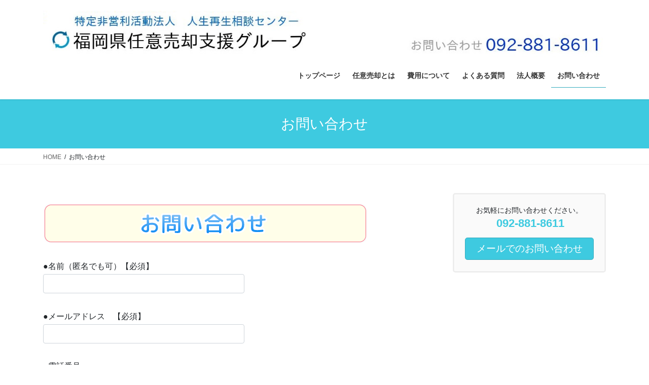

--- FILE ---
content_type: text/html; charset=utf-8
request_url: https://www.google.com/recaptcha/api2/anchor?ar=1&k=6LdH5T0bAAAAAHnVh9PY82xizu8kyvGs-ZmxzYtI&co=aHR0cHM6Ly9ucG8tbmluYmFpLm5ldDo0NDM.&hl=ja&v=PoyoqOPhxBO7pBk68S4YbpHZ&size=invisible&badge=inline&anchor-ms=20000&execute-ms=30000&cb=wlelkwccsmpu
body_size: 48711
content:
<!DOCTYPE HTML><html dir="ltr" lang="ja"><head><meta http-equiv="Content-Type" content="text/html; charset=UTF-8">
<meta http-equiv="X-UA-Compatible" content="IE=edge">
<title>reCAPTCHA</title>
<style type="text/css">
/* cyrillic-ext */
@font-face {
  font-family: 'Roboto';
  font-style: normal;
  font-weight: 400;
  font-stretch: 100%;
  src: url(//fonts.gstatic.com/s/roboto/v48/KFO7CnqEu92Fr1ME7kSn66aGLdTylUAMa3GUBHMdazTgWw.woff2) format('woff2');
  unicode-range: U+0460-052F, U+1C80-1C8A, U+20B4, U+2DE0-2DFF, U+A640-A69F, U+FE2E-FE2F;
}
/* cyrillic */
@font-face {
  font-family: 'Roboto';
  font-style: normal;
  font-weight: 400;
  font-stretch: 100%;
  src: url(//fonts.gstatic.com/s/roboto/v48/KFO7CnqEu92Fr1ME7kSn66aGLdTylUAMa3iUBHMdazTgWw.woff2) format('woff2');
  unicode-range: U+0301, U+0400-045F, U+0490-0491, U+04B0-04B1, U+2116;
}
/* greek-ext */
@font-face {
  font-family: 'Roboto';
  font-style: normal;
  font-weight: 400;
  font-stretch: 100%;
  src: url(//fonts.gstatic.com/s/roboto/v48/KFO7CnqEu92Fr1ME7kSn66aGLdTylUAMa3CUBHMdazTgWw.woff2) format('woff2');
  unicode-range: U+1F00-1FFF;
}
/* greek */
@font-face {
  font-family: 'Roboto';
  font-style: normal;
  font-weight: 400;
  font-stretch: 100%;
  src: url(//fonts.gstatic.com/s/roboto/v48/KFO7CnqEu92Fr1ME7kSn66aGLdTylUAMa3-UBHMdazTgWw.woff2) format('woff2');
  unicode-range: U+0370-0377, U+037A-037F, U+0384-038A, U+038C, U+038E-03A1, U+03A3-03FF;
}
/* math */
@font-face {
  font-family: 'Roboto';
  font-style: normal;
  font-weight: 400;
  font-stretch: 100%;
  src: url(//fonts.gstatic.com/s/roboto/v48/KFO7CnqEu92Fr1ME7kSn66aGLdTylUAMawCUBHMdazTgWw.woff2) format('woff2');
  unicode-range: U+0302-0303, U+0305, U+0307-0308, U+0310, U+0312, U+0315, U+031A, U+0326-0327, U+032C, U+032F-0330, U+0332-0333, U+0338, U+033A, U+0346, U+034D, U+0391-03A1, U+03A3-03A9, U+03B1-03C9, U+03D1, U+03D5-03D6, U+03F0-03F1, U+03F4-03F5, U+2016-2017, U+2034-2038, U+203C, U+2040, U+2043, U+2047, U+2050, U+2057, U+205F, U+2070-2071, U+2074-208E, U+2090-209C, U+20D0-20DC, U+20E1, U+20E5-20EF, U+2100-2112, U+2114-2115, U+2117-2121, U+2123-214F, U+2190, U+2192, U+2194-21AE, U+21B0-21E5, U+21F1-21F2, U+21F4-2211, U+2213-2214, U+2216-22FF, U+2308-230B, U+2310, U+2319, U+231C-2321, U+2336-237A, U+237C, U+2395, U+239B-23B7, U+23D0, U+23DC-23E1, U+2474-2475, U+25AF, U+25B3, U+25B7, U+25BD, U+25C1, U+25CA, U+25CC, U+25FB, U+266D-266F, U+27C0-27FF, U+2900-2AFF, U+2B0E-2B11, U+2B30-2B4C, U+2BFE, U+3030, U+FF5B, U+FF5D, U+1D400-1D7FF, U+1EE00-1EEFF;
}
/* symbols */
@font-face {
  font-family: 'Roboto';
  font-style: normal;
  font-weight: 400;
  font-stretch: 100%;
  src: url(//fonts.gstatic.com/s/roboto/v48/KFO7CnqEu92Fr1ME7kSn66aGLdTylUAMaxKUBHMdazTgWw.woff2) format('woff2');
  unicode-range: U+0001-000C, U+000E-001F, U+007F-009F, U+20DD-20E0, U+20E2-20E4, U+2150-218F, U+2190, U+2192, U+2194-2199, U+21AF, U+21E6-21F0, U+21F3, U+2218-2219, U+2299, U+22C4-22C6, U+2300-243F, U+2440-244A, U+2460-24FF, U+25A0-27BF, U+2800-28FF, U+2921-2922, U+2981, U+29BF, U+29EB, U+2B00-2BFF, U+4DC0-4DFF, U+FFF9-FFFB, U+10140-1018E, U+10190-1019C, U+101A0, U+101D0-101FD, U+102E0-102FB, U+10E60-10E7E, U+1D2C0-1D2D3, U+1D2E0-1D37F, U+1F000-1F0FF, U+1F100-1F1AD, U+1F1E6-1F1FF, U+1F30D-1F30F, U+1F315, U+1F31C, U+1F31E, U+1F320-1F32C, U+1F336, U+1F378, U+1F37D, U+1F382, U+1F393-1F39F, U+1F3A7-1F3A8, U+1F3AC-1F3AF, U+1F3C2, U+1F3C4-1F3C6, U+1F3CA-1F3CE, U+1F3D4-1F3E0, U+1F3ED, U+1F3F1-1F3F3, U+1F3F5-1F3F7, U+1F408, U+1F415, U+1F41F, U+1F426, U+1F43F, U+1F441-1F442, U+1F444, U+1F446-1F449, U+1F44C-1F44E, U+1F453, U+1F46A, U+1F47D, U+1F4A3, U+1F4B0, U+1F4B3, U+1F4B9, U+1F4BB, U+1F4BF, U+1F4C8-1F4CB, U+1F4D6, U+1F4DA, U+1F4DF, U+1F4E3-1F4E6, U+1F4EA-1F4ED, U+1F4F7, U+1F4F9-1F4FB, U+1F4FD-1F4FE, U+1F503, U+1F507-1F50B, U+1F50D, U+1F512-1F513, U+1F53E-1F54A, U+1F54F-1F5FA, U+1F610, U+1F650-1F67F, U+1F687, U+1F68D, U+1F691, U+1F694, U+1F698, U+1F6AD, U+1F6B2, U+1F6B9-1F6BA, U+1F6BC, U+1F6C6-1F6CF, U+1F6D3-1F6D7, U+1F6E0-1F6EA, U+1F6F0-1F6F3, U+1F6F7-1F6FC, U+1F700-1F7FF, U+1F800-1F80B, U+1F810-1F847, U+1F850-1F859, U+1F860-1F887, U+1F890-1F8AD, U+1F8B0-1F8BB, U+1F8C0-1F8C1, U+1F900-1F90B, U+1F93B, U+1F946, U+1F984, U+1F996, U+1F9E9, U+1FA00-1FA6F, U+1FA70-1FA7C, U+1FA80-1FA89, U+1FA8F-1FAC6, U+1FACE-1FADC, U+1FADF-1FAE9, U+1FAF0-1FAF8, U+1FB00-1FBFF;
}
/* vietnamese */
@font-face {
  font-family: 'Roboto';
  font-style: normal;
  font-weight: 400;
  font-stretch: 100%;
  src: url(//fonts.gstatic.com/s/roboto/v48/KFO7CnqEu92Fr1ME7kSn66aGLdTylUAMa3OUBHMdazTgWw.woff2) format('woff2');
  unicode-range: U+0102-0103, U+0110-0111, U+0128-0129, U+0168-0169, U+01A0-01A1, U+01AF-01B0, U+0300-0301, U+0303-0304, U+0308-0309, U+0323, U+0329, U+1EA0-1EF9, U+20AB;
}
/* latin-ext */
@font-face {
  font-family: 'Roboto';
  font-style: normal;
  font-weight: 400;
  font-stretch: 100%;
  src: url(//fonts.gstatic.com/s/roboto/v48/KFO7CnqEu92Fr1ME7kSn66aGLdTylUAMa3KUBHMdazTgWw.woff2) format('woff2');
  unicode-range: U+0100-02BA, U+02BD-02C5, U+02C7-02CC, U+02CE-02D7, U+02DD-02FF, U+0304, U+0308, U+0329, U+1D00-1DBF, U+1E00-1E9F, U+1EF2-1EFF, U+2020, U+20A0-20AB, U+20AD-20C0, U+2113, U+2C60-2C7F, U+A720-A7FF;
}
/* latin */
@font-face {
  font-family: 'Roboto';
  font-style: normal;
  font-weight: 400;
  font-stretch: 100%;
  src: url(//fonts.gstatic.com/s/roboto/v48/KFO7CnqEu92Fr1ME7kSn66aGLdTylUAMa3yUBHMdazQ.woff2) format('woff2');
  unicode-range: U+0000-00FF, U+0131, U+0152-0153, U+02BB-02BC, U+02C6, U+02DA, U+02DC, U+0304, U+0308, U+0329, U+2000-206F, U+20AC, U+2122, U+2191, U+2193, U+2212, U+2215, U+FEFF, U+FFFD;
}
/* cyrillic-ext */
@font-face {
  font-family: 'Roboto';
  font-style: normal;
  font-weight: 500;
  font-stretch: 100%;
  src: url(//fonts.gstatic.com/s/roboto/v48/KFO7CnqEu92Fr1ME7kSn66aGLdTylUAMa3GUBHMdazTgWw.woff2) format('woff2');
  unicode-range: U+0460-052F, U+1C80-1C8A, U+20B4, U+2DE0-2DFF, U+A640-A69F, U+FE2E-FE2F;
}
/* cyrillic */
@font-face {
  font-family: 'Roboto';
  font-style: normal;
  font-weight: 500;
  font-stretch: 100%;
  src: url(//fonts.gstatic.com/s/roboto/v48/KFO7CnqEu92Fr1ME7kSn66aGLdTylUAMa3iUBHMdazTgWw.woff2) format('woff2');
  unicode-range: U+0301, U+0400-045F, U+0490-0491, U+04B0-04B1, U+2116;
}
/* greek-ext */
@font-face {
  font-family: 'Roboto';
  font-style: normal;
  font-weight: 500;
  font-stretch: 100%;
  src: url(//fonts.gstatic.com/s/roboto/v48/KFO7CnqEu92Fr1ME7kSn66aGLdTylUAMa3CUBHMdazTgWw.woff2) format('woff2');
  unicode-range: U+1F00-1FFF;
}
/* greek */
@font-face {
  font-family: 'Roboto';
  font-style: normal;
  font-weight: 500;
  font-stretch: 100%;
  src: url(//fonts.gstatic.com/s/roboto/v48/KFO7CnqEu92Fr1ME7kSn66aGLdTylUAMa3-UBHMdazTgWw.woff2) format('woff2');
  unicode-range: U+0370-0377, U+037A-037F, U+0384-038A, U+038C, U+038E-03A1, U+03A3-03FF;
}
/* math */
@font-face {
  font-family: 'Roboto';
  font-style: normal;
  font-weight: 500;
  font-stretch: 100%;
  src: url(//fonts.gstatic.com/s/roboto/v48/KFO7CnqEu92Fr1ME7kSn66aGLdTylUAMawCUBHMdazTgWw.woff2) format('woff2');
  unicode-range: U+0302-0303, U+0305, U+0307-0308, U+0310, U+0312, U+0315, U+031A, U+0326-0327, U+032C, U+032F-0330, U+0332-0333, U+0338, U+033A, U+0346, U+034D, U+0391-03A1, U+03A3-03A9, U+03B1-03C9, U+03D1, U+03D5-03D6, U+03F0-03F1, U+03F4-03F5, U+2016-2017, U+2034-2038, U+203C, U+2040, U+2043, U+2047, U+2050, U+2057, U+205F, U+2070-2071, U+2074-208E, U+2090-209C, U+20D0-20DC, U+20E1, U+20E5-20EF, U+2100-2112, U+2114-2115, U+2117-2121, U+2123-214F, U+2190, U+2192, U+2194-21AE, U+21B0-21E5, U+21F1-21F2, U+21F4-2211, U+2213-2214, U+2216-22FF, U+2308-230B, U+2310, U+2319, U+231C-2321, U+2336-237A, U+237C, U+2395, U+239B-23B7, U+23D0, U+23DC-23E1, U+2474-2475, U+25AF, U+25B3, U+25B7, U+25BD, U+25C1, U+25CA, U+25CC, U+25FB, U+266D-266F, U+27C0-27FF, U+2900-2AFF, U+2B0E-2B11, U+2B30-2B4C, U+2BFE, U+3030, U+FF5B, U+FF5D, U+1D400-1D7FF, U+1EE00-1EEFF;
}
/* symbols */
@font-face {
  font-family: 'Roboto';
  font-style: normal;
  font-weight: 500;
  font-stretch: 100%;
  src: url(//fonts.gstatic.com/s/roboto/v48/KFO7CnqEu92Fr1ME7kSn66aGLdTylUAMaxKUBHMdazTgWw.woff2) format('woff2');
  unicode-range: U+0001-000C, U+000E-001F, U+007F-009F, U+20DD-20E0, U+20E2-20E4, U+2150-218F, U+2190, U+2192, U+2194-2199, U+21AF, U+21E6-21F0, U+21F3, U+2218-2219, U+2299, U+22C4-22C6, U+2300-243F, U+2440-244A, U+2460-24FF, U+25A0-27BF, U+2800-28FF, U+2921-2922, U+2981, U+29BF, U+29EB, U+2B00-2BFF, U+4DC0-4DFF, U+FFF9-FFFB, U+10140-1018E, U+10190-1019C, U+101A0, U+101D0-101FD, U+102E0-102FB, U+10E60-10E7E, U+1D2C0-1D2D3, U+1D2E0-1D37F, U+1F000-1F0FF, U+1F100-1F1AD, U+1F1E6-1F1FF, U+1F30D-1F30F, U+1F315, U+1F31C, U+1F31E, U+1F320-1F32C, U+1F336, U+1F378, U+1F37D, U+1F382, U+1F393-1F39F, U+1F3A7-1F3A8, U+1F3AC-1F3AF, U+1F3C2, U+1F3C4-1F3C6, U+1F3CA-1F3CE, U+1F3D4-1F3E0, U+1F3ED, U+1F3F1-1F3F3, U+1F3F5-1F3F7, U+1F408, U+1F415, U+1F41F, U+1F426, U+1F43F, U+1F441-1F442, U+1F444, U+1F446-1F449, U+1F44C-1F44E, U+1F453, U+1F46A, U+1F47D, U+1F4A3, U+1F4B0, U+1F4B3, U+1F4B9, U+1F4BB, U+1F4BF, U+1F4C8-1F4CB, U+1F4D6, U+1F4DA, U+1F4DF, U+1F4E3-1F4E6, U+1F4EA-1F4ED, U+1F4F7, U+1F4F9-1F4FB, U+1F4FD-1F4FE, U+1F503, U+1F507-1F50B, U+1F50D, U+1F512-1F513, U+1F53E-1F54A, U+1F54F-1F5FA, U+1F610, U+1F650-1F67F, U+1F687, U+1F68D, U+1F691, U+1F694, U+1F698, U+1F6AD, U+1F6B2, U+1F6B9-1F6BA, U+1F6BC, U+1F6C6-1F6CF, U+1F6D3-1F6D7, U+1F6E0-1F6EA, U+1F6F0-1F6F3, U+1F6F7-1F6FC, U+1F700-1F7FF, U+1F800-1F80B, U+1F810-1F847, U+1F850-1F859, U+1F860-1F887, U+1F890-1F8AD, U+1F8B0-1F8BB, U+1F8C0-1F8C1, U+1F900-1F90B, U+1F93B, U+1F946, U+1F984, U+1F996, U+1F9E9, U+1FA00-1FA6F, U+1FA70-1FA7C, U+1FA80-1FA89, U+1FA8F-1FAC6, U+1FACE-1FADC, U+1FADF-1FAE9, U+1FAF0-1FAF8, U+1FB00-1FBFF;
}
/* vietnamese */
@font-face {
  font-family: 'Roboto';
  font-style: normal;
  font-weight: 500;
  font-stretch: 100%;
  src: url(//fonts.gstatic.com/s/roboto/v48/KFO7CnqEu92Fr1ME7kSn66aGLdTylUAMa3OUBHMdazTgWw.woff2) format('woff2');
  unicode-range: U+0102-0103, U+0110-0111, U+0128-0129, U+0168-0169, U+01A0-01A1, U+01AF-01B0, U+0300-0301, U+0303-0304, U+0308-0309, U+0323, U+0329, U+1EA0-1EF9, U+20AB;
}
/* latin-ext */
@font-face {
  font-family: 'Roboto';
  font-style: normal;
  font-weight: 500;
  font-stretch: 100%;
  src: url(//fonts.gstatic.com/s/roboto/v48/KFO7CnqEu92Fr1ME7kSn66aGLdTylUAMa3KUBHMdazTgWw.woff2) format('woff2');
  unicode-range: U+0100-02BA, U+02BD-02C5, U+02C7-02CC, U+02CE-02D7, U+02DD-02FF, U+0304, U+0308, U+0329, U+1D00-1DBF, U+1E00-1E9F, U+1EF2-1EFF, U+2020, U+20A0-20AB, U+20AD-20C0, U+2113, U+2C60-2C7F, U+A720-A7FF;
}
/* latin */
@font-face {
  font-family: 'Roboto';
  font-style: normal;
  font-weight: 500;
  font-stretch: 100%;
  src: url(//fonts.gstatic.com/s/roboto/v48/KFO7CnqEu92Fr1ME7kSn66aGLdTylUAMa3yUBHMdazQ.woff2) format('woff2');
  unicode-range: U+0000-00FF, U+0131, U+0152-0153, U+02BB-02BC, U+02C6, U+02DA, U+02DC, U+0304, U+0308, U+0329, U+2000-206F, U+20AC, U+2122, U+2191, U+2193, U+2212, U+2215, U+FEFF, U+FFFD;
}
/* cyrillic-ext */
@font-face {
  font-family: 'Roboto';
  font-style: normal;
  font-weight: 900;
  font-stretch: 100%;
  src: url(//fonts.gstatic.com/s/roboto/v48/KFO7CnqEu92Fr1ME7kSn66aGLdTylUAMa3GUBHMdazTgWw.woff2) format('woff2');
  unicode-range: U+0460-052F, U+1C80-1C8A, U+20B4, U+2DE0-2DFF, U+A640-A69F, U+FE2E-FE2F;
}
/* cyrillic */
@font-face {
  font-family: 'Roboto';
  font-style: normal;
  font-weight: 900;
  font-stretch: 100%;
  src: url(//fonts.gstatic.com/s/roboto/v48/KFO7CnqEu92Fr1ME7kSn66aGLdTylUAMa3iUBHMdazTgWw.woff2) format('woff2');
  unicode-range: U+0301, U+0400-045F, U+0490-0491, U+04B0-04B1, U+2116;
}
/* greek-ext */
@font-face {
  font-family: 'Roboto';
  font-style: normal;
  font-weight: 900;
  font-stretch: 100%;
  src: url(//fonts.gstatic.com/s/roboto/v48/KFO7CnqEu92Fr1ME7kSn66aGLdTylUAMa3CUBHMdazTgWw.woff2) format('woff2');
  unicode-range: U+1F00-1FFF;
}
/* greek */
@font-face {
  font-family: 'Roboto';
  font-style: normal;
  font-weight: 900;
  font-stretch: 100%;
  src: url(//fonts.gstatic.com/s/roboto/v48/KFO7CnqEu92Fr1ME7kSn66aGLdTylUAMa3-UBHMdazTgWw.woff2) format('woff2');
  unicode-range: U+0370-0377, U+037A-037F, U+0384-038A, U+038C, U+038E-03A1, U+03A3-03FF;
}
/* math */
@font-face {
  font-family: 'Roboto';
  font-style: normal;
  font-weight: 900;
  font-stretch: 100%;
  src: url(//fonts.gstatic.com/s/roboto/v48/KFO7CnqEu92Fr1ME7kSn66aGLdTylUAMawCUBHMdazTgWw.woff2) format('woff2');
  unicode-range: U+0302-0303, U+0305, U+0307-0308, U+0310, U+0312, U+0315, U+031A, U+0326-0327, U+032C, U+032F-0330, U+0332-0333, U+0338, U+033A, U+0346, U+034D, U+0391-03A1, U+03A3-03A9, U+03B1-03C9, U+03D1, U+03D5-03D6, U+03F0-03F1, U+03F4-03F5, U+2016-2017, U+2034-2038, U+203C, U+2040, U+2043, U+2047, U+2050, U+2057, U+205F, U+2070-2071, U+2074-208E, U+2090-209C, U+20D0-20DC, U+20E1, U+20E5-20EF, U+2100-2112, U+2114-2115, U+2117-2121, U+2123-214F, U+2190, U+2192, U+2194-21AE, U+21B0-21E5, U+21F1-21F2, U+21F4-2211, U+2213-2214, U+2216-22FF, U+2308-230B, U+2310, U+2319, U+231C-2321, U+2336-237A, U+237C, U+2395, U+239B-23B7, U+23D0, U+23DC-23E1, U+2474-2475, U+25AF, U+25B3, U+25B7, U+25BD, U+25C1, U+25CA, U+25CC, U+25FB, U+266D-266F, U+27C0-27FF, U+2900-2AFF, U+2B0E-2B11, U+2B30-2B4C, U+2BFE, U+3030, U+FF5B, U+FF5D, U+1D400-1D7FF, U+1EE00-1EEFF;
}
/* symbols */
@font-face {
  font-family: 'Roboto';
  font-style: normal;
  font-weight: 900;
  font-stretch: 100%;
  src: url(//fonts.gstatic.com/s/roboto/v48/KFO7CnqEu92Fr1ME7kSn66aGLdTylUAMaxKUBHMdazTgWw.woff2) format('woff2');
  unicode-range: U+0001-000C, U+000E-001F, U+007F-009F, U+20DD-20E0, U+20E2-20E4, U+2150-218F, U+2190, U+2192, U+2194-2199, U+21AF, U+21E6-21F0, U+21F3, U+2218-2219, U+2299, U+22C4-22C6, U+2300-243F, U+2440-244A, U+2460-24FF, U+25A0-27BF, U+2800-28FF, U+2921-2922, U+2981, U+29BF, U+29EB, U+2B00-2BFF, U+4DC0-4DFF, U+FFF9-FFFB, U+10140-1018E, U+10190-1019C, U+101A0, U+101D0-101FD, U+102E0-102FB, U+10E60-10E7E, U+1D2C0-1D2D3, U+1D2E0-1D37F, U+1F000-1F0FF, U+1F100-1F1AD, U+1F1E6-1F1FF, U+1F30D-1F30F, U+1F315, U+1F31C, U+1F31E, U+1F320-1F32C, U+1F336, U+1F378, U+1F37D, U+1F382, U+1F393-1F39F, U+1F3A7-1F3A8, U+1F3AC-1F3AF, U+1F3C2, U+1F3C4-1F3C6, U+1F3CA-1F3CE, U+1F3D4-1F3E0, U+1F3ED, U+1F3F1-1F3F3, U+1F3F5-1F3F7, U+1F408, U+1F415, U+1F41F, U+1F426, U+1F43F, U+1F441-1F442, U+1F444, U+1F446-1F449, U+1F44C-1F44E, U+1F453, U+1F46A, U+1F47D, U+1F4A3, U+1F4B0, U+1F4B3, U+1F4B9, U+1F4BB, U+1F4BF, U+1F4C8-1F4CB, U+1F4D6, U+1F4DA, U+1F4DF, U+1F4E3-1F4E6, U+1F4EA-1F4ED, U+1F4F7, U+1F4F9-1F4FB, U+1F4FD-1F4FE, U+1F503, U+1F507-1F50B, U+1F50D, U+1F512-1F513, U+1F53E-1F54A, U+1F54F-1F5FA, U+1F610, U+1F650-1F67F, U+1F687, U+1F68D, U+1F691, U+1F694, U+1F698, U+1F6AD, U+1F6B2, U+1F6B9-1F6BA, U+1F6BC, U+1F6C6-1F6CF, U+1F6D3-1F6D7, U+1F6E0-1F6EA, U+1F6F0-1F6F3, U+1F6F7-1F6FC, U+1F700-1F7FF, U+1F800-1F80B, U+1F810-1F847, U+1F850-1F859, U+1F860-1F887, U+1F890-1F8AD, U+1F8B0-1F8BB, U+1F8C0-1F8C1, U+1F900-1F90B, U+1F93B, U+1F946, U+1F984, U+1F996, U+1F9E9, U+1FA00-1FA6F, U+1FA70-1FA7C, U+1FA80-1FA89, U+1FA8F-1FAC6, U+1FACE-1FADC, U+1FADF-1FAE9, U+1FAF0-1FAF8, U+1FB00-1FBFF;
}
/* vietnamese */
@font-face {
  font-family: 'Roboto';
  font-style: normal;
  font-weight: 900;
  font-stretch: 100%;
  src: url(//fonts.gstatic.com/s/roboto/v48/KFO7CnqEu92Fr1ME7kSn66aGLdTylUAMa3OUBHMdazTgWw.woff2) format('woff2');
  unicode-range: U+0102-0103, U+0110-0111, U+0128-0129, U+0168-0169, U+01A0-01A1, U+01AF-01B0, U+0300-0301, U+0303-0304, U+0308-0309, U+0323, U+0329, U+1EA0-1EF9, U+20AB;
}
/* latin-ext */
@font-face {
  font-family: 'Roboto';
  font-style: normal;
  font-weight: 900;
  font-stretch: 100%;
  src: url(//fonts.gstatic.com/s/roboto/v48/KFO7CnqEu92Fr1ME7kSn66aGLdTylUAMa3KUBHMdazTgWw.woff2) format('woff2');
  unicode-range: U+0100-02BA, U+02BD-02C5, U+02C7-02CC, U+02CE-02D7, U+02DD-02FF, U+0304, U+0308, U+0329, U+1D00-1DBF, U+1E00-1E9F, U+1EF2-1EFF, U+2020, U+20A0-20AB, U+20AD-20C0, U+2113, U+2C60-2C7F, U+A720-A7FF;
}
/* latin */
@font-face {
  font-family: 'Roboto';
  font-style: normal;
  font-weight: 900;
  font-stretch: 100%;
  src: url(//fonts.gstatic.com/s/roboto/v48/KFO7CnqEu92Fr1ME7kSn66aGLdTylUAMa3yUBHMdazQ.woff2) format('woff2');
  unicode-range: U+0000-00FF, U+0131, U+0152-0153, U+02BB-02BC, U+02C6, U+02DA, U+02DC, U+0304, U+0308, U+0329, U+2000-206F, U+20AC, U+2122, U+2191, U+2193, U+2212, U+2215, U+FEFF, U+FFFD;
}

</style>
<link rel="stylesheet" type="text/css" href="https://www.gstatic.com/recaptcha/releases/PoyoqOPhxBO7pBk68S4YbpHZ/styles__ltr.css">
<script nonce="HuZ-YP-C_1F0kq7RZ4RrtQ" type="text/javascript">window['__recaptcha_api'] = 'https://www.google.com/recaptcha/api2/';</script>
<script type="text/javascript" src="https://www.gstatic.com/recaptcha/releases/PoyoqOPhxBO7pBk68S4YbpHZ/recaptcha__ja.js" nonce="HuZ-YP-C_1F0kq7RZ4RrtQ">
      
    </script></head>
<body><div id="rc-anchor-alert" class="rc-anchor-alert"></div>
<input type="hidden" id="recaptcha-token" value="[base64]">
<script type="text/javascript" nonce="HuZ-YP-C_1F0kq7RZ4RrtQ">
      recaptcha.anchor.Main.init("[\x22ainput\x22,[\x22bgdata\x22,\x22\x22,\[base64]/[base64]/[base64]/[base64]/[base64]/[base64]/KGcoTywyNTMsTy5PKSxVRyhPLEMpKTpnKE8sMjUzLEMpLE8pKSxsKSksTykpfSxieT1mdW5jdGlvbihDLE8sdSxsKXtmb3IobD0odT1SKEMpLDApO08+MDtPLS0pbD1sPDw4fFooQyk7ZyhDLHUsbCl9LFVHPWZ1bmN0aW9uKEMsTyl7Qy5pLmxlbmd0aD4xMDQ/[base64]/[base64]/[base64]/[base64]/[base64]/[base64]/[base64]\\u003d\x22,\[base64]\\u003d\x22,\x22w5nCssO0MsKjUMO1w65CwpzDtsKbw7zDpUQQMMOMwrpKwrPDkEEkw7vDhSLCusK/wpAkwp/[base64]/Dr1A8EUZgVTzClVTDuCMlwrQSDEvCojbDnmxFNMOvw7/[base64]/[base64]/[base64]/DvytJZG7Ds3zDrkcDGhDDtwbCuMKZwqPCqMKjw7I7fsOIcsONw6vDrwzCv1vCoCPChDHDiFLCncOIw5c4wqR8w6xdTgXCsMOuwrXDgsKqw53CrnLDu8KVw5JMOCs2w4ljw5k2YS/Cp8O0w5V3w4xWPCrDm8KTe8OiZnkfwoJ+G2jCrsKlwqvDrsO9dHfDjiXDuMOZdMKrCsKDw6nDmcKwLUxowo/[base64]/Cm3TCrMK0wr9PJMK6XFpVwrLCuMKMKcKVRH1IUsOgw651fsK2fcKsw4sEBRc6QcO9N8K5wp5nJsOxB8K2w4BMw6LCgCLDgMOzw6TCuVbDjsODJG/Ch8K+MsKEFMOjw6TCmz1LFcOmwqzChcK3I8Oawpc9w7XCrzoJw6ogR8KSwqTCicOWacO9X0zCtDwaXWA1VzvCjTTClcKdaVE5w6LDimt6wq/DrsKVw7PCqcOwDG7CoSnDrC3DjmwXGMOVFU0SwqDCk8KfC8OiGG0WQsKtw6QSw5vDqsOcUsKmbhHDmhfCpMONFcO9AsKfw54mw7/[base64]/wqbCs8KhAC4owrjDrThXCELCjcKRP8OUEsKhwp1WbsKHCMK4wokxHVFVHwdTwqDDolPCqlI6IcOHeUfDhcKADF7CjsKTE8OWw6FSLmPCuDhceBzDgkZXwqdbwrHDmkUIw6ExIsKccF4eDsOhw7IjwopwbxdjJsO/w70kbsKLUMK3a8O4NyvCkMOzw49Rw5bDqMOzw4TDhcO+UA7Dt8K5DMO+BsK8L1bDshjDmsO5w7PCvcORw4VKwp3DlsO2w4/Ch8OLYVNTEcKYwqFEw6fCkFRCVF/Cq1M1QsOIw5bDlsOzw7YPdsK1FMOldMK5w4jCriJOB8Ohw6fDmXHDpsOnTAwvwqXDgjQhMcO9VHjCncKFw5olwoZDwrPDlj9mw4rDh8OFw5HDkFE9wr/DoMORImZqwrrCksK/eMKhwqR8VmV/w5QMwr/DknQewoHCmy1RJj/DtDbCpwDDgcKJH8O1wpcpbz3Cix7DqzjCixnDrQADw7dDw7tjw7fCtgzDrDjCj8OCaVfCplXDt8OrKcOdfFhMDV/CmFISwoTDo8KJw7jDicK9wqPCsAnDn2TDjHzCkjHDnMKkSsKawrEmwqxFUkBowojCrl5bw6oOXV1sw6BEKcKrSybCj15ywqMCIMKRL8KpwqQzw4rDjcOWJcOQAcOfXnkVw5bDjMK4GmhOWcODw7IQwo/[base64]/JMKsw58pwqnDjMOIwptZwoczwrbDo3YpTULCk8KBBMOhwphmUMOwCcKXYCvCmcOhd2p9wpzCgsKOOsK4SzvDn07CjMKHUsKJF8OKVsOqwpstw6vDg2F4w6V9eMKqw5/Do8OQKBcgw6zCpsOnfsK+fl0fwrd0b8Ocwr1iAsKxGMOWwrlVw4bCr2cRD8KeFsKPBE3Dq8OCe8Obwr3Ctw4JbVNUCVYzEwwvw7zDqCljS8OGw4rDiMOAw5bDrcOObsO9wo/DtMOPw4HDswk+dMO3diPDq8O6w741w4rDsMOCP8KuZzbDhzHCmTddw7/[base64]/wqzDjsOUw7zCiMK2w7rDilfCsAxOX8OUwodpbcKzCkXCtXVvw57ClMKzwrjCgcOIw5jCnnHDiB3Dn8KbwqsDwoPDhcKoCWEXMsK+w5HCl1fDtWHDiRXCscOnYhpqRh4bUnEZw54xw5wIwqzCu8O1w5Riw5jDph/CkFfDrms9BcOsTy1JJ8OTFMO3wqrCpcKASXV0w4HDi8KtwpVbw5HDo8KdX0bCrsOYXUPDrzonwp0wGcKrWVgfw7M4wq1Zw6zDjSDDmFZWw5/CvMKpw6p2BcOOwrHDhcOFwrDDl1LDsC9TYEjCrsO2PFo+wqdnw4xEw4nCt1RuIMK5FSclWADCvcKlwq3CqzdJwpEzcnciHx9Mw79KTBw0w7NYw5o/VT5hwpnDssKjw6rChsK3wpdFTcOgwrnCtMKWNDvDngPCnsOWMcOTfcOGwrfDrMO7aB1jMXPCq3p9GsOCW8OBcnAbelM8woxrwo3CscK0QjgRG8OGwrLCncOndcOiwonDuMKcElvDiUVaw7EKAXNJw4Vxw4/[base64]/w5XCplXCtcO9A8OJD8OoTBLCl8KAbsKCGW1RwqZ9w7vDhnDDvsObw6AQw6IGRWhJw6DDv8O9wrvDkMOsw4LDscKEw6kZwplKP8OQf8OFw6nCgsKUw7rDjsKpwrgNw7nDhSZee2QWUMO0w5o4w4/CqVLDnT7DocKYwrbDkhDCuMOtwotRwpXDhj7CsTYsw71TGMKAVcKAZW/DosO9wqIWPsOWWj0/McKQw5B0wojCjh7DjsK/wq5/MA0lwoNjFjFQw40IesOsDHzCn8OzV3fCgsK2GcKwejnCmgPCtsKgw7rCpcKsIRhuw7Znwp1GGXt5ZsOzNsKZw7DCq8O2KTbDi8KSwpMTwrE9w6NzwqbCncKQTcO9w4LDpU/Dj3LCmMKxYcKCOjUZw4TDvsKkwpLDj0RMw5/CisKPw44mE8OvO8O1D8ORV1FwZsKYw53CsRF/ZsOdeShoUijDkE3DtcKYS2xLw7/DhXZYwoJofA/Drj92wrHDjQDCrXw7ZU5gw5nClWxwSMOVwpYqwpzCun8Jw7rDmD1Oc8KQRcKdA8KpE8OCaEXDpChPw43DhmTDgjJOfMKQw41Vw4zDo8OKX8OiLlTDisOANMOVe8Kiw4rDiMKuBRFma8Ktw4PCu07CinIKwpcySsK4wrPCtcOuHykld8Odw7/Dr3MXVMKlw4/Cj2bDnsK4w75+SntqwpvDvXfCtcORw5gtwo3Dp8KSwpzDgEpyUXHCusK/KcKFwoXCpMKFw7hrw7rCncKYCVjDpsKUaRjCm8KzdArCrxnCi8ODfi3CugDDg8KSw4tGPsOoH8KyIcKuXjfDvMONFcOjFsOwYcKfwpvDiMOneg5ow6PCs8OiEGzCisO8RsK/HcO+wp5cwqlZb8KCw7XDo8ODYMOVOXDChUfCt8Kww6gYwoABw5x1w7zDq3vDj2nCqwHChAjDk8ONbcOfwo3CusOIwoDCh8OEw6zCiREvEcOEJELDvBwfw6DCnlttw4BkPXbCuTjCnHXCgsOQcMOEBsOMQsKnY0FWXUALw68gTMK7wr/DuUwIw6pfw67DpMKSOcKTw5hJwqnDvhzCmTJBOC3DiXPChxgTw5tiw6B6cEXCucOiw5DDkMKUw4oXw7XDmsOWwrROwqdfRsO2K8KhJ8KBWsOYw5vCisOww4bDscKNKmotDggjwozDgsOyVgnDj204OcOUOcORw4TCgcK2IcOUXMKMwqjDscOqwo/DisOSHCVSw71TwrgBFsO7C8O4ecO1w4ZCPMKDKmHCmX7DuMKJwpoRV3bCnhvDqMKwbMOmdsO5NsOIw51CDMKHaTMmb3DDsWjDssOcw7RyMnnDhzRDTiFAUxRCC8O8wqLDrMO/[base64]/[base64]/wpE7w7nDgBHDg3/Di8KEw4nCnAzDlMKDwqzCqcOmwqAVw6jDqgoRQkJRwpRLesKuQMKzGcOhwoVWYQXCjnvDiy3DssK2KkXCtcKxwprCpwUyw6LCq8OmOhHCnnRmecKWIi/Dgk9SP3JGNcONCmkWQkPCl3HDh0nCoMKDw5zDi8OgasOiam7Do8KLS1cSMsKjw5UzOibDrGZkLcK9wr3CqsOOfcOwwqrCsGTCq8OUw5BPwrrCuCzCkMOEwpFnw6hTwqvDpMOuG8KSw5sgwpnDqA/Dv0BXw7PDnQ/ClDjDosO5IMOfdsOvIEhqwr1uw4Aywo7CqTMcSS4Kw6tzCMKpeT1awpjCuSQgHTXDtsOIV8O2wplvwqjCgcOnW8O7w4nDr8K2cg3CncKifcOsw6TDlngRw440w5DCs8K7PUpUwoPDswBTw4DDm1PDmGl9SG/CuMKtw5fCtBFxw6vDncKLCElDwqjDhRQwwpTCnUwfw7PCv8K/bsK5w6BRw5Q0X8KkYw7DrsKuHMOBQjbCp2UWD3FVOVDDhRZRH3PDjsO+Dlwfw71PwqZUDlAtF8OawpDCpkHCscKvbgLCj8KRL1M0w49VwrJMcMKwccOVwqYAwonCmcOaw59FwoRSwq4pPRzDtm7CksOVIx4zw53DswLCmsKTw48zKsOJwpfCkl12J8KRMU/Ds8OEcsO/w6Vgw5d2w4U2w6E1P8KbbyYOwrVEw6PCt8OlZE41wofCkFgWD8KZwoXDlcOFw5YzEjDCusKADMOaRhvCkAjDkkTCtsOCKx/[base64]/HAPDsD4Wwq5kw5nDgMKEX8KmFMKSNMOIw7nDl8Ofwpx3w6MUw5LDjEXCuyM6fWJOw4Iqw7nCmyV4SVI3WDtBwo47alhqD8OZw5DCri7CjFovPMOKw79Rw54kwqnDmMOrwrlWDEfDscK7JX3Cv2cHwqJ+wq/CqcKmUMKrw6Quw7nCilR1XMO7w6zDjjzDlkHDv8OBw7AJwr9GE316wqvDksK8w5jCiBJzw5bDvMKMwqpEQ3R0wrDDpEbChghBw57DuRvDpB9Zw5vDowPCu2EVw57CgD/DgMO0dMOyVsOlwqrDogPCmMOSJ8OMT2NPwq7Cr2XCrMKuwrjDusKcf8KJwqHCvWRIMcK/w57CvsKjS8ORw5zCj8OtH8KSwplJw6VfQi8dUcO/RMK1wr1Twqc/wqZMZEdpPELDqhDCosKrwqB1w4cTwofColliOmjDkFtyGsOYB3FSdsKQMcKhwqHCkcOLw7rDgFMuaMOqwo7DrsKyZAjCpxotwoHDuMOzAsKIJX4mw5/DtioFVywLw5AVwpVEFsO+EMKaNBHDvsKjTnbDssO9IC/ChsOoGDQIOhUQIcKXwooSTFV8wrQjLwTDkgspAnlWW0YRfzDDosOWwr/Cn8Kxc8O4HWbCuTvDtsKTUcKiw4PDiTEFcCspw57DpsOnVG3CgMKqwodKSsO1w7kRwpPCmAjCl8K/ezxDcQp8W8K/blEgw7LCjy/[base64]/[base64]/wonCpMKGwrjDqcOHw6zDv8OiwofCgsKSwprDl23DpWwVw602wrvDiH/DjsKZL3cJZDkrw4oPH1BFwqcuBsOFNn9afxrCnMObw47Do8KqwoJOw44hwplZRx/Dk3jCn8OaVGNOw5lVR8KZZcKxw7Y4csKWwokvw45MN2szw4cPw7oUWMOoBE3CsmLCjAJJw4zDjsKfwrvCqMK7w5fCli3DpH7DhcKhP8KUw5nCtsK/G8Kyw4LCkxF3wo01MMKDw7cxwqtgw5XClsOgAMO1woBCwqwpfijDlsObwpDDsjYgwpTChMKLGMOew5U7wrnDtC/DtcKywozDv8OGDRLClxbDuMOdwrkJwpbDpcO8wpBSw6drBzvCvxrCoknCsMKLI8KFw7t0FgrDtsKaw7kTcUzDl8Kmw47Dth/Ct8O/[base64]/DqcK/[base64]/w5PCiW7CrQxRIV/[base64]/Dv0rCtcOiF8KqeklIwp/CgyXDqj0BCWDCoHzDtsORw6TDvsKAWmBqwpHDgcKKYVXCp8Knw7dIwo1Xe8K+DMOvJMKuw5dxQcO8wq9pw5LDhEl5CTRwA8ObwphfHsOMGAsELwMVbMKEMsOYwoUMwqA/[base64]/CnDvCncOSMsOuF2skI2F3YsK7wrRXEsK4wqhaw4wJbUYmwobDo25CwpLCs0fDuMKHK8KGwpthXsKfAcO3fcO/wqnDgS9SwpTCvcOfwoU3wo/Di8OVw5/[base64]/PMKqfEZLw4rDrsKoccOCw4JHw6ZCwqfDrFLCu8O3OsOUcHhAwrtAw5orUnIZwrlew7bCgEcNw5NdZ8OkwrbDpcOBwroxSsObSTFvwoASWMOMw6jDmgLDtz4VHAFLwpR4wq3Co8KHwpHDtMOXw5TDjcKSZ8K0w6PDlmQyBMKOZ8KDwrFRw7LDgsOLIU7Do8K/axDCqMK/C8OlTwACw5DCnDzCsU7DjsK5w63Ci8KGc31PM8Otw7p/[base64]/cMOFwo4fIMOeOh/Ctzlkw6QcdsOeQsKCd0E3w6YqCMOzCHbDjMOWIj7DpsO8U8ORXTHCp31oRwXCuQTDu0lkPsKzXU1lwoDDsxvCusONwpYuw4R9wpHDqMOcw6l2TlLCu8KQwqrDsTDDgcKXY8Ocw4XDtV/Dj2TDr8OcwojDuGNoQsO6CC3CiyPDnMOPw4rChTgwXVrCqkzDosOENcK3w6fDpxLCo2nDhiJmw7jCjcKebHzCmxEyWAPDpcOIC8KJBGfCvmLCkMKsTMOyPcObw5zCrGomw4rCt8KGEScxw4HDvQrCplpQwqgVwpHDuXRVHALCuWjDhgIvd0HDlQHDqQ/CmS/DliUCFyBrM1/Dmy9bFHgWw7hQL8OlQ1lDY2XDvV9NwptJQcOQKsO8G1BRZ8OkwqDCkD0zTMKoesOtQ8O0w7Q3w49dw5nCklg7w4RVwqPDn3zCkcKXViPCoy0HwofDg8Kbwo0Yw69rw445G8KCwogYw6PDiWDDvWoVWQxpwrbChcKHZsOUYMKMU8OWw4HDtHnChn/[base64]/Dj8K4e8KgMMKXHcK3wofDm8Klw58yw5DDigsNw4IkwpwEw7g/wq7DkEvDgT3Dg8KXwofCpGA9wpbDisOGYWBNwoPDnU7CqTXCgH3DlE8Twr1Tw4sUw4MkEyBgOnJgOcOzCsOGwqQLw4PCtnFIKT8nw5LCtcOmP8OGWU1YwqXDssKfw5bDl8Ozwp0yw4/[base64]/[base64]/GcO2QT/DtcK6w4JfeQg0RcKrwotPw7PCkMOPwp8fwrXDgQwbw6llHsOZccOewqxQw4/Ds8KMw5/CkkIGASDDvhRVEsONw7jDo09+MMOuO8KawpvCrV1uDVzDgMKBOwfCoGM8AcO9wpbDoMKWRRLCvn/Cn8O/asOdDz3CocOrYcKawr3DrCIVwpXCncOYOcKrS8Oww73CpW5RGC7CjALDtBhxw5Vaw7LDvsKTWcKtbcKfw5xTBkUow7LClMKiwqXCtsOPw7M3AhFHAsOrEMOtwqZhLw1mwo96w7zDmcKZw4M+woXDowphwo/Cg14Vw4nDoMOlLFDDqsOdw5hmw4TDuTjCrnvDjMKVw5BQwoDCjFzDoMOpw5cNdMOBVW3ChsKKw59DKcKqOcKhw559w50/FsOiwq5nw4MiJBLClhY4wotMJBzCqRBNOCrCnDTCokYFwq0fw4nDu2lnXcOreMK6BgXCnsOrwqjCj2o7wpHDi8OGKcOdEsORU3UUwo/DucKAFcKfw4IrwoEfwpfDvxvCiH4gRHVsScOMw5soKMOPw5TCoMKCwq0cZzUNwpPDmAbChMKaa0ZCJRPCp3DDpwclf35dw5HDgDpxUMKOZsKxHD/CncOswqnDg0jDrcKZBGrDgMO/w75ew6FNPB1vCyHDkMO/[base64]/CsCzDvsKSw64ew4rDjMK5NjzCoSXDnzhJSEvCu8OHwrbCv8KjRMKLw6lkw4XDix90w5nDoXYAR8Kiwp/[base64]/DusKkw6JJZsKjHsO+NMKxwqTDpXTDijo5w5fDnMOKw73DiSbCqEkLw6oSZm3DszVCbMOHw5p8w47DmsK2Ti4ZIMOsJMOzwrDDnsKhwpTCisOcEH3DhsKLSsOUw4/[base64]/[base64]/w71hfRgQwrPCkyTCgDbDhsOVwrk2FsOgPFFcw4FGIcKNwogFQsORw4kGwpnDulzCusO6C8OSW8KVRcORTMOZTMKhwoEgBh/CkW/DrgI8wrlrwoJmJFU6CsOfPsOMJMOVdcOhYMO+wqrCn3PCiMKhwqkaUcOmK8Kww4QpJMKZZsOawqzDkAU6w4IYECXCgMKWf8OGT8Oowq5kwqLCmcOdAEVZR8KhcMKYeMKLcRchL8KFwrfCjh/DksORw69SDsKZGUQ0TMOmwr/ChsOkasORw5g5L8Onw4okWGXDjQjDtsKlwo5jYMKUw6sSNzMCwr9gO8KDEMKswrRMU8KuK2kUwqvCmsObwolSw4DCnMKWPHzDoHbDqDlOLsOTw55wwqDCl1BjeEJsaEZ5w55be0t/fMOdKVtBGmPCk8OuNsKAwrLCj8KAw4bCj1l9PsKJwoTDvDJKIcOSw5pSDWzClQd/Yko3w7XDkMO+wojDhRPCqSxbEcKfX1ZEwr/DrFp8wonDuwXCt1Ruwo/DsQgTHmbDpGNrwpDDt2XCk8KgwrAjS8KNwqtFOXnCvTLDuGJGLMKtwogvXcO0Dg0WNCkmDAnDkXdFNMOtScO5wrQ9dmgRwqtmwo/CuSZBCcONesKtfDXDpTRPecO8wo/CmsO/KcOkw7F5w7zDiw4Wf3s/DsOyH3fCoMO4w7YoN8OgwokZJls/w7DDkcOrwqjDscKpHMKBw78nd8KkwoTDjArCg8K+CcK4w6o3w6DDlBJ4alzCocOFFURHTsOMKhdnMjPDviXDhcORwoDDqyc0HwE5OwbCnsODBMKMSS9xwrMuKsOvw5tFJsOHB8OEwrZDKnlUwqDDsMOPSj3DlMOIw44yw6TCqcKswqbDn2fDu8K/wrB6b8KZflbDrsOXw5nClDRHLsOxw51BwrnDuyATw7HDicO0w4HDnMKGwp4Dw6/Ct8KZw5x8AkAUD0UhMyXCrCYURGgKZxMwwr0Xw7pAKcO5w6dSYWHDo8OUA8O6wocew4MDw4HCicKxQwVFNRrDvHlFwpjDmwNew63ChMKOXsKAJRrDq8KJV17Dq0grcV/[base64]/DrsKxw4Ixw53CkcKFwrA8wrQHwoTDpWTCk1vCqMKcJsK3CgrCkcK3CEPCk8K2JsOew6A8w719UjQVw7kBJy3CqcKHw77Du3VGwqplTMKTHMO/MsKCwrczD3RZwqTDkcOILcKiw73Cs8O3XVIUT8Kzw6LDhcK5w5rCtsKED2TCp8OXw5XCrW3Dtw/DuRI9e33DnsOowqQeGMKdw5p9LMOBbsO6w6klZGnCgUDCtmLDlkLDs8O/AwXDvhUvw5fDiBnCv8OEMX1Fw67CkMOOw44Cw4dUJHVdcjRsFMK5wrxlw40cwqnDpSNawrMPwqpdw5tOwrPCoMKXNcOtI2hIJsKhwrVREMOgwrbChMOGw7EBIsOEw5wvJlB4DMO5chbCgMKLwoJTw4BEw7zDq8OGEMKgUQbDvsOvwqt/MsOyWXlTJsKIGS8WYxRYXMOBNXfCgg7DmiVTFXbClUQIwq9Rwoglw7LCm8KLw7TDvMO5eMKwbWTCrmjDoj0xJsKAcMKuTSxPw5rDrSkcX8KMw5dAwr4tw5JIwooIwqTDnsO/[base64]/Dinx+w5zDtcOnwrcYES/DrsK3AMKof8Onwr14NijCm8KVcibDlMKjKX9hasKuw5PCph/DiMKGwojCmzbChjsDw5LDnsKHTMKfw7TCrsKLw5/CgG/CnSQEOcONN2fCuGHDimVdB8KbNRQDw6xSNTVRLsOUworCp8KYXsKEw5LDsXQ2wrY+wozCpQ3Dv8Oqw552w43DjxHDlBTDsGJ0ZsOKOEPCnCDDgirCvcOewr43w4TCvcOpNC/DgD1ew7JufsK3N2DDix0nfWrDucK2f3ZfwrtCwol4wqUtwrFoXMKKOcOdw5w/wo49T8KFbsODwqk5w5TDlXB/[base64]/CqcKxwrDCoyrDrcK3SMObw6nCjTI9G8K1wrhQbcOBRwlBa8KNw5kEwpdFw6XDhFsEwq7DnXIYN3glJ8O1ATUVK1vDvUdNUA5iPQgSeBXChi3DlyHCrzLCqMKQOgfDhAHDj29dw6XDggZIwrtvw4LClFnDqUhpdmPCvWIkwo7DimjDncO/bn7Dj0FqwpJMEWnCnsKQw7Bzw73CjAotGC8OwoA/[base64]/[base64]/Dt8K2woBYTMOERW0XDcOuw4QRw7h8SCl2wqsjd8O4w4MJwpzCjsKzw6ATwqPDqsO7SsORLMOmf8Ktwo7ClMOewrJgNCwEKERGTMOHw4bDkcKewpvCrcODw5VHwoQYOXFfQjTCkAJqw74qEcOPwo/ChW/[base64]/Ds33DmxBoOnUsw5EGR8KFIMKgw4Mfw58vMMKlw6LChj7CmDPCrsKqw5jCpcO2LQLDryHDtDtMwq9fw58dNwsGwp/DpcKHei93Z8OXw4dwMCAhwppKBizCtlsKf8OdwoscwppbO8K/dcKySwVpw5XCnCVmCwsjBsO9w7oEXMKQw5jCmFwkwqPCv8O6w7xLw7JNwrrCpsKdwrvCusOpGDHDu8K5wq1qwoRewo5dwrMjfcK1N8Oow5A1w7wSAC/[base64]/[base64]/DqcKxw4nCtMOGw6PCuSYbQ8KjVsKBw5RYd8Kiw6XDnsOMNsOCasK2wozCuFQsw5lTw6bDvMKhKsOoGHzDncOUwpJKw6vDlcO+w4bDolkaw7DDksObw4wzwqDCg3pswqhSBsOOwqjDr8KtOQDDmcOlwop6Y8OXZsK5wrfDo2zDmARuwo/[base64]/CnWIgw44IC3xQwqTDnBrCi8OVw7DCgHTDlsOqBsOPHMKaw49fTDogwroywpojFk/Dqi/DkAzDlCzDrQvDpMK0d8Odw4UYw43DslDDpsOhwrhJwoTCvcOJICUVLMKYIcOdw4QHwqRMw5MkK2PDtTPDrsKWQF/CqcOTY2tswqZ1RsKTwrMhw4A9J1EKwpzChAnCuxnDlcOjMMOnX07Duj9NWsKgw57Dh8OewqfChjY3EgHDpnbCr8Onw47CkBjCrDrCl8KvRiLCsGfDk13CiyTDpWjDmcKrwrczacK5QFPCsUh2HTXCpMKtw48IwpAQYMOqwqVhwpnCp8OGw5Vywq/DoMKewrPCk1jDnz0UwozDsHLCmzEUZGBNTS0cwqk7HsOJwp1Owr9Zwp7Di1TDr0tMXxlGw6vDlcO2MiMnwqzDl8KGw67Cg8OGDxzCssKTSEDCvBbDl1nDqMOGw4jCqDFWwqkzFj1zG8K/D1HDlXwAeGrDn8OJwozCjcK0RyXCj8Oqw7AwesKDw7TDgMK+wrnCiMK0dsOkwqZaw7YYwrjCl8KmwpvDocKWwqvDn8K/[base64]/DmcOSbsOVwqvChxjCohdmwo3CrcOWw6fCv2/DjQfDpMKDHcOYGhEaCcKAwpbDmcK8wrhqw5/DrcKmJcOBwrRJwqogXRnClMK1w6Y3di1Nw4UBBFzChX3CvQ/Ct0pSw6Y/Q8OzwrjDsg1QwrpkLmXDkiXCmMK6GkFhw50CdcKzwqUSZ8KHw5IwPVLCo2jDqh5xwpXDi8Kkw48IwoB1bS/CqcOHw7nDmVE0wpbCthzDh8OyAkNew5NZB8Oiw4ltIMOiZ8O2WMKMwpHCl8K7wqgCEMKSw7UDI0HCjT4vCXvDhytgScKnAMOCFi8Jw5Z5w4/DiMOzQsKzw7TDs8OEHMONf8OyfMK/wrPCi13DsgZeXRk7w4jCrMKtGsO8w4rCmcKvZVs1FQBpAMOLEE7DtsOfd3jCjTcBYsKqwo7Ct8OVwr1HX8KcLcKDw5ZNw7InOCzDv8OXwo3ChMKiXG0zw6x2woPCq8K8aMO5CMOBX8OYD8ORAyUswqs4Bl0DAm3CtkZGwo/[base64]/CsFQIJThtfXrDvEhDwoTCscK3W8KXw6hTQcOKMMO6FcKNcAt1HhscamvDrFQ1wpJPwrXDjl18UsKHw7fDu8KSEMKuw4oSHHEEasOnwo3CtgfDmC/CicOqYRdPwrwLwrVna8KQfzDCjcOWw4nCkTHConl5w4rCjUDDtSfCuTVHwr/DmcOKwowqw44FRcKmNlTCtcKjOMONwpXDrxswwrfDoMK5KRoffMOBamAueMOAZEjDqMKTw4LDqjtNNSQDw4XCh8Okw7dLwrXDnHrCnjN9w5zCrhVCwpgFTzUHRWnCtMKzw7/CgcKxw74xM37CqQcNwo9BM8OWdsKdwoHDiCoycjzCt2vDtW0Rw54Rw6XDu3pEL1UEA8Kiw6xuw7Y8wrImw7LDkS7CgzDClsOJwrrDtxZ/VcKTwpTDmhAtdsOuw5vDrcKUw77CtmTCpxEDfcONMMKDE8Kgw4jDl8K5LwlAwrvCjsO5Z2cyasKcJjbDv18IwplvQFBwU8OpQ2vDtmnCusOCGcOdYyjCi3ktZ8KBIsKOw5DDrFNlY8KTwo/Cq8KjwqTDgzpewqB9McONw6M9K0/Dhjl4NH1Dw74swosmacOSawh0cMOwXUHDknAVYMOHw7EIw6DCsMOlTsKmw6vDksKawps9BRnClcKwwo7CgEzCknhbwo07w49Cw7XDilLCjMODGsKTw4ICEMOzQcO1wrJoN8O3w4Flw7rDv8KJw6/[base64]/[base64]/[base64]/TsKEw5B9bw0lC2JKZsOIc1LCkcOVd8ORw4DDssO2NcOWw6NowqrCusKcw4Yqw7B2GMOXMnFIw5UTH8Ohw7gRwpxOwqnDgcKdw4jCgQ7ChsKqSMKZLSpkdUNDX8OPR8K8w7law47DksKDwr7Co8KpwozCmnJOBhYyKnFheB9Bw53Cl8KLLcOFTHrCn0LDksKdwp/DtBzCucKTwpJ0KDXDlwljwqlzJcO0w4M4wrYjFXbDssO9JsK1wq5AZwlCw7jDt8OyRivDh8OKwqLDmnTCvMOnAEE1w65Qw5s4McOBwrxVF0fDh0Ujw5IBa8KnSHzCoGDCiHPDnwVcBsKAa8K+V8K7ecO/Z8O0wpA+eFYrIyzDvMOuYGrDv8Kfw4DCpBPCmMK6w6JwXxvCsm/[base64]/DtUbCqMO7CsOfwod6w77CisKNw5XDowkvR8OVAgXDnGzCq2LDmXLDilV6wosZR8Ouw5nCnMKpw7kUWEfDpGBaLQXDqcO8csOBSB9hw4YoQsOqc8KQwp/CkcOuAFPDj8Kmw5fDiCp9wrfCnMOBFMKfZsOCGWPCucOwbcOuQAQbw4dKwrbCkMOzDsOOJ8OawrDCoT7DmHAFw7zCgTnDkTsgwrrChg1Kw5Z6QUU7w4kZw6l5B0XDlzXCpcK8w4jDpT/DqcKvOcOGEW9eHMKTY8OZwrvDpUzCqMOqPMKkESDCk8O/wqXDiMKyND/Cp8OIWsKNwpBswqbDrcODwrHCrcOkXSzCnn/CscKww5Qxwp/CqMKHEhknLG1twpnCok5ABn/CuGU0w4jDkcKDwqgBB8OJwpx6wrpMw4c8ZXHDk8KLwppTKsKDwq8AH8K+wppJwrzCsg5eIMK8w7bCgMOww7R4wrHCuQDDk3kfVjU4RVDDqcKlw4twR00Ew5bDm8KWw6rDv3bCucO/[base64]/wowGC8O3wrYOwrTCoknDvMOkTDHCri11QsO6CSfDsRYmRR9tZMOuwqnCgsOrwoBbLFzDgcKNb2IXw5E4PgfDmnTCg8OMWMKFbsKycsK8w5PChinDjlDCu8KIw65Jw41xOcKSwrnDrC/Cmk3DtX/Du0HDlgjCul/[base64]/[base64]/Dl8O/w6scDsOBwq3CmCDCkjYzwoFtDsOow77ChMKpw4nCisOhYEjDlcOPAyLClA5HWMKHw4k2amxJIx4VwpdPw7ZBMCNkw6/[base64]/JcOYLl/[base64]/DmSjDl8OVwqDCiRTCimcNSUtgw7HCrhHDlCJ4cMOzYcOXw4ksEsOpw4vCsMO3EMO4NE56NCsOZMKAbMKdwpF6aEXCo8Oaw74JTRtZw4YCCFPCq0PDpywiw4fDtMODNxHCsX1zY8O+YMOawobDrSMBw61xw5zCgz9uI8O+wq/CpcKIwonDjsKnw6xdAsKfw5g5wrvDtUclBhkPMsKgwq/[base64]/w6bDkMKuw4zCojrCnT4Lw5zCp3MHwqEZw4bCs8K+bRfCv8OLw4R0wprChmocBxXCjnbCrcKsw7LCvsKKGMKyw4pCMcOqw5fCosOWbwTDjnLCk2JlwqXDgirClMO/[base64]/[base64]/Dk8KLwpExAyNww4vCusOYJsOJwqkhY1TDkDjCgMKfd8OuBSUow5fDqcOsw4cFR8O5wrJKNsO3w6NJOcKqw6FjSsKTRw4vwpQfw5nDgsORwo7Cu8KVW8O3worCgxV5w7XCjXjCl8KnYsKXBcOFwpQXJsK2BcKQw78OEcOMw5DDucKMfWgYwq1gBcOAwqJtw7NEw6/DlyTDji3Cl8KRwobClMKCw4rChT3Cn8Kyw7fCqcOZUMOyV2QsF1VPFm7DilQLw47CjVvDv8OsVA4LdsKjdizDkwbDk0nDlMOBOsKtdwDDsMKTZybDhMOzD8OST1fCl0nCuj/DgQxAVMKcwqx0w4rCs8Kbw6LDm3TChUk1EjN1FF9dFcKPIR5jw63Ds8KKEQMwGMKyAhpFw6/DgsOiwr1nw6jDvX7CsgzCocKKOkHDplIrPFhSAXQow5FOw7zCtGHCq8OJw7XCuRUhwqDCukwvw4PDjxgpMV/DqkbDp8O+w540w7nDrcO8w6nDh8OIw7Z9WnJIJ8KPOicEw5PCksKXA8OmJMOeOMKrw6PCgwQFJMKkVcOWwq5Aw67DmzDCrSLCo8Kgw5/DgH0DZsKnJxlofCzCocOjwpUwwo3CmsKJKHvCuykmYMOdw45ew7sUwoVkwpTDmsOCb1vDgcO8wrrCqEXCj8KmX8OLw69Fw5DDnVjCusK/[base64]/CqU0KQmfDhnQ+QAc9OHxCw7YpKMKmwpFCFxPDkDLDlMOYwpgJwrxsG8KsNFLDjzgibMKpJB5dwovCrsOOcMKNA3hZw61fBmnCgcOwYwzChwl/wqnDosKnw4ojw4HDqMKFUMOfTGXDvS/CsMO7w7LDt0o+woDDisOtwo/DkDoIw7VPw6UJW8K5M8KIwr/DuWVpw7Aow7PDiRcqwprDscKlWTLDi8OFOcKFIyAVZXvCqCx4wpLDncOmWMO5wrrClMKWJlsZw5B5wqRLdsOBaMOzBSxbf8O/Dnoxw5k0DMO/[base64]/[base64]/DoVLDrCp/CsKTLMKTwpXCtsKywqbCqcOiwpHCksKhaMOtGiZ2C8OlDTTDucKMw5xTVzhOJE3DqMKOwpnDkylLw5d5w4gHPQPCocOcwo/CpMKRwp4cMMKawoTCn23Dk8KpRDs3wrjCu2QlHcKuw40Dw6NhcsK7WFpRZRFPw6BPwr3DvAgBw5jCt8KfLm/Cn8Krw4jDvsOFwqPCnsK0woh3woJew6HDhU9ewrbDpUkew7/Dn8Knwqp8w6LChB8nwpTCqG/CgcKCwoUKw4Y2XsO2Ag5cwrfDrSjCjWvDmU7DuVrChcKANVlbwokPw4LCmEXCqcO4w45SwploJcK+wpTDkcKdw7bCpjA3wpnDiMOgFwwxwp/Ctip8MFBvw7TCumAsOFHCuSfCnm3CrMKmwoPDlXPDs1vDtsKHYH1Uwr/[base64]/Ct8Otwp0Ew7ZGLsOaw4QtwrJiGMOqwqY4T8Knw4pGcMK8wqBhw7liw4DCtBnCsDrCv2vCkcOLL8KFw4d4wq7DrMOmL8OmACInE8KsQzZKccOAKMKLFcOqDcOwwo3CtGTDmMKTwoXCqyLDuntxdD7DlXEVw7lKw6c4woDCrz/Dqx3DnsK6EcOxw7dvwpzDtMO/w7/DsWVITMOuO8KHw5bCh8OlKz1KJVbCh0lTwrHDvkkPw43CjWTDowpzw5NsOGzCn8KpwpEAw7vCtRRgHMKaC8KWH8K2eT5aE8KILsOFw41MBjvDjHrCt8KaQ1VpZB5uwqJBI8K4w55Cw4HDi0NDw6LDmAPDjsOOw5fDhyDDiR/[base64]/Cp8OeQn80CsONwr44BMOoNUE3A8Kfw7DCp8KdwrbCnsKYKcOGw4QJHsKyw4/CtRzDrsO0QnTDhgpEwpQjwqTDrcOuw79+Q2rCqMO7Ji0tOlYzw4HCmU1RwobCq8K9BcKcHVh2wpNFAcK+wq3CnMOJwrHCqcOXWlt/WBFCJ2EHwrnDrV9NW8OLwoItwoNlHMKjN8K6JsKnw57DrcKoB8OXwoHCocKEw7gPw4UXwrEzC8KPWSJLwp7DqsOVwqHCscOiw53DuWDCo3bCgsOIwr5bwo3Di8KcQMKvwrd4XcO4w5vCvQJnG8KDwrsww58fwp3DocKPwrFgCcKDbcKkwo3DuRXClU7DlXsmQzYiGC/CkcKSBMOtDmRVB1XDijZMFSARwr4cfE3CtikxJ0LChiJpwo4qwr9na8OAZ8KJwr3Du8ONVsKPw6oBDw47XsKXwrXDksOdwrsSwo0dwo/Di8KLXcO1wro/RcK8woAew7PCo8O5w4BMG8OGIMO8fsOWwoJew7VYw7Bbw7bCgTQUw63Dv8Kiw7JZdMOMLj7CsMKJUSLCin/DksO+wpjDiQQpw6TCvcOLTcOsTsKBwo8KbyZ6w7rCh8O3w4URcxnCkcOQwqnCpDspw5jDjMKldU3Ds8OfEmrCt8OQBzvCsk9CwonCvj/DoUFTw6B5RMKjL19Xw5/[base64]/CS3CqMKWwpTCpsOsw6rCpcOOwo/Dnw/DhFwPwpjDv8K6ESFEdCrDrSdowpLCksK2w5jDrV/DpsOow5c0w7LCm8KPw4FJYMOdwrfCpj7CjhfDhkNKexbCrkgMcDEGw6FocMO2WSEBZSbDlsObw4low6RHworDvAjDk0XDs8K5wr/[base64]/CosKEOcK3UcOiPcKLw7zCmsOPw5bChm3CsjwIZkhueQzDnMOHYcKgN8KzL8KWwrUQGFRCXmHCrwHCi3QPwrLDnC5xcsKQwr/Dk8KcwpI7\x22],null,[\x22conf\x22,null,\x226LdH5T0bAAAAAHnVh9PY82xizu8kyvGs-ZmxzYtI\x22,0,null,null,null,1,[21,125,63,73,95,87,41,43,42,83,102,105,109,121],[1017145,826],0,null,null,null,null,0,null,0,null,700,1,null,0,\[base64]/76lBhnEnQkZnOKMAhmv8xEZ\x22,0,0,null,null,1,null,0,0,null,null,null,0],\x22https://npo-ninbai.net:443\x22,null,[3,1,3],null,null,null,1,3600,[\x22https://www.google.com/intl/ja/policies/privacy/\x22,\x22https://www.google.com/intl/ja/policies/terms/\x22],\x22H8kIB+DMlyqWq7K0Mk4XQFZiDsW5+zXS7n4TxZ94l68\\u003d\x22,1,0,null,1,1769096692562,0,0,[104,67,160,154,124],null,[125,132,229,13],\x22RC-u4fLvx7QEMRJ4g\x22,null,null,null,null,null,\x220dAFcWeA64-y_YZoDV3tYR3IraqPzlp0mZD4bZqpDkiBEaCkuinISIxYODjxmDGEON-_68FGl2fhvfOp2Z44YfEQ6GhpyMZ1ndgg\x22,1769179492497]");
    </script></body></html>